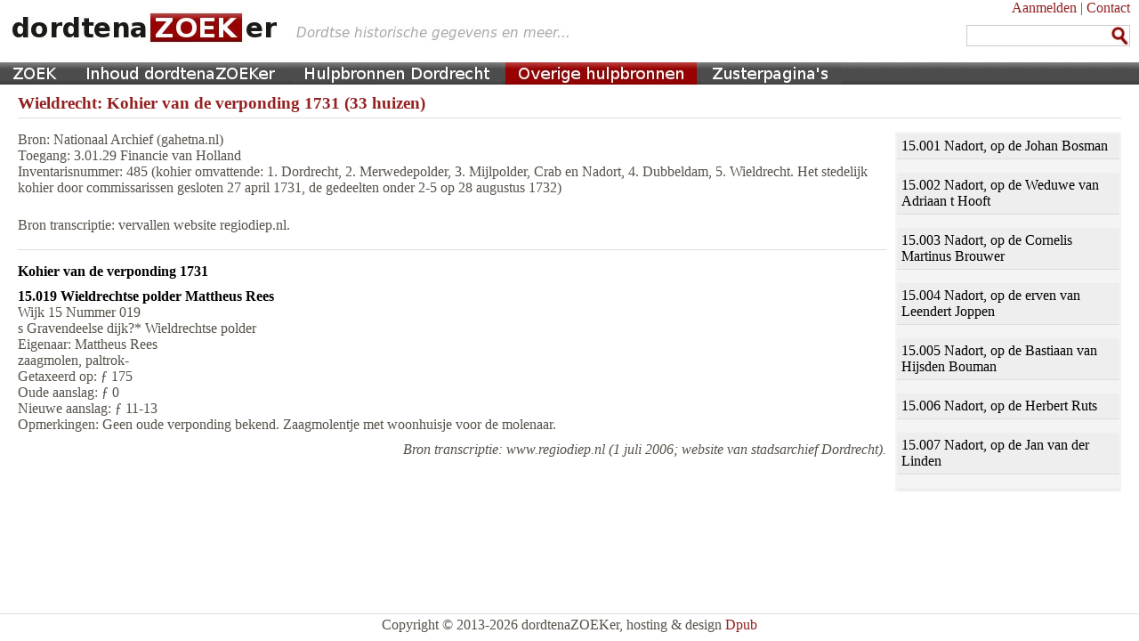

--- FILE ---
content_type: text/html; charset=utf-8
request_url: https://www.dordtenazoeker.nl/overigehulpbronnen/kohier_verponding1731_wijk15/19
body_size: 8302
content:
<?xml version="1.0"?>


<?xml version="1.0" encoding="UTF-8"?>
<!DOCTYPE html
     PUBLIC "-//W3C//DTD XHTML 1.0 Transitional//EN"
     "http://www.w3.org/TR/xhtml1/DTD/xhtml1-transitional.dtd">

<html xmlns="http://www.w3.org/1999/xhtml" xml:lang="nl" lang="nl">

<head>
 <title>Overige hulpbronnen</title>
 <link rel="icon" type="image/x-icon" href="/static/images/dordtenaZOEKer.ico"/>
 <link rel="stylesheet" type="text/css" href="/static/style/Site.css" media="screen,handheld"/>
 <link rel="stylesheet" type="text/css" href="/static/style/screen.css" media="screen,handheld"/>
 <link rel="stylesheet" type="text/css" href="/static/style/handheld.css" media="handheld"/>
 
 <link rel="stylesheet" type="text/css" href="/static/style/bronnen.css"/>
 <meta http-equiv="Content-Type" content="text/html; charset=UTF-8"/>
 <meta name="title" content="dordtenaZOEKer"/>
 <meta name="description" content="dordtenaZOEKer - zoeken van dordtse historische gegevens"/>
 <meta name="keywords" content="dordrecht, passagierslijsten oost-indië, passagierslijsten west-indië, havengelden, dordtse historische bronnen"/>
 <meta name="author" content="dordtenaZOEKer"/>
 
</head>

<body>

 <div id="bodywrapper">

  <div id="pagewrapper">

   <div id="topwrapper">

    <div id="logo">
     <a href="/"><img src="/static/images/dordtenaZOEKer-logo.jpg" alt="dordtenaZOEKer" height="40px" width="647px"/></a>
    </div>

    <div id="topmenu">
     <div>
      <a href="/registratie/aanmelden/">Aanmelden</a>
      |
      <a href="mailto:info@dordtenazoeker.nl">Contact</a>
     </div>

     <div class="searchtop">
      
      <form id="koptekst_zoeker" action="/zoek/" method="POST">
      <input type="hidden" name="csrfmiddlewaretoken" value="PprvJBS3QHTX3hKRWBZsBGaxwtoNdoQpSayyPzuJh1eHHWnr3Mh39QCBuzAoLEjJ">
       <fieldset>
        <legend>Doorzoek de bronnen</legend>
        <input type="text" name="zoek_tekst" required value=""/>
<!--
        <input type="image" src="/static/images/zoek-icon.jpg" alt="ZOEK"/>
-->
        <input type="submit" value=" "/>
       </fieldset>
      </form>
      
     </div>
    </div>

   </div>

   <div id="menu">
    <ul>
<!--
     <li><a href="/">ZOEK</a></li>
     <li><a href="/inhouddordtenazoeker/">Inhoud dordtenaZOEKer</a></li>
     <li><a href="/hulpbronnendordrecht/">Hulpbronnen Dordrecht</a></li>
     <li><a href="/overigehulpbronnen/">Overige hulpbronnen</a></li>
     <li><a href="/zusterpaginas/">Zusterpagina's</a></li>
-->
     <li class="home"><span style="position:absolute"><a href="/"><img src="/static/images/spacer.gif" alt="HOME"></a></span></li>
     <li class="inhouddordtenazoeker"><span style="position:absolute"><a href="/inhouddordtenazoeker/"><img src="/static/images/spacer.gif" alt="Inhoud dordtenaZOEKer"></a></span></li>
     <li class="hulpbronnendordrecht"><span style="position:absolute"><a href="/hulpbronnendordrecht/"><img src="/static/images/spacer.gif" alt="Hulpbronnen Dordrecht"></a></span></li>
     <li class="overigehulpbronnen_active"><span style="position:absolute"><a href="/overigehulpbronnen/"><img src="/static/images/spacer.gif" alt="Overige hulpbronnen"></a></span></li>
     <li class="zusterpaginas"><span style="position:absolute"><a href="/zusterpaginas/"><img src="/static/images/spacer.gif" alt="Zusterpagina's"></a></span></li>
    </ul>
   </div>

   

   

   <div id="page">
    

    

    

  <h1>Wieldrecht: Kohier van de verponding 1731 (33 huizen)</h1><hr/><div id="zijmenu"><ul><li><a name="zijmenu1" href="1#zijmenu1">15.001 Nadort, op de Johan Bosman</a></li><hr/><li><a name="zijmenu2" href="2#zijmenu2">15.002 Nadort, op de Weduwe van Adriaan t Hooft</a></li><hr/><li><a name="zijmenu3" href="3#zijmenu3">15.003 Nadort, op de Cornelis Martinus Brouwer</a></li><hr/><li><a name="zijmenu4" href="4#zijmenu4">15.004 Nadort, op de erven van Leendert Joppen</a></li><hr/><li><a name="zijmenu5" href="5#zijmenu5">15.005 Nadort, op de Bastiaan van Hijsden Bouman</a></li><hr/><li><a name="zijmenu6" href="6#zijmenu6">15.006 Nadort, op de Herbert Ruts</a></li><hr/><li><a name="zijmenu7" href="7#zijmenu7">15.007 Nadort, op de Jan van der Linden</a></li><hr/><li><a name="zijmenu8" href="8#zijmenu8">15.008 Wieldrechtse polder Arnoldus Kloens</a></li><hr/><li><a name="zijmenu9" href="9#zijmenu9">15.009 Wieldrechtse polder Jakob Timmers</a></li><hr/><li><a name="zijmenu10" href="10#zijmenu10">15.010 Wieldrechtse polder heren Turfkloot &amp; Spaan</a></li><hr/><li><a name="zijmenu11" href="11#zijmenu11">15.011 Wieldrechtse polder Simon Taij</a></li><hr/><li><a name="zijmenu12" href="12#zijmenu12">15.012 Wieldrechtse polder heren Turfkloot &amp; Spaan</a></li><hr/><li><a name="zijmenu13" href="13#zijmenu13">15.013 Wieldrechtse polder Arnoldus Kloens</a></li><hr/><li><a name="zijmenu14" href="14#zijmenu14">15.014 Wieldrechtse polder Arnoldus Kloens</a></li><hr/><li><a name="zijmenu15" href="15#zijmenu15">15.015 Krabbe-eiland Johan Bosman</a></li><hr/><li><a name="zijmenu16" href="16#zijmenu16">15.016 Krabbe-eiland dhr. &amp; Weduwe de Haan Gerdenier</a></li><hr/><li><a name="zijmenu17" href="17#zijmenu17">15.017 Wieldrechtse polder dhr. Terwen</a></li><hr/><li><a name="zijmenu18" href="18#zijmenu18">15.018 Wieldrechtse polder Anthonij van Asperen</a></li><hr/><li class="gemarkeerd"><a name="zijmenu19" href="19#zijmenu19">15.019 Wieldrechtse polder Mattheus Rees</a></li><hr/><li><a name="zijmenu20" href="20#zijmenu20">15.020 Wieldrechtse polder Nicolaas de Wit</a></li><hr/><li><a name="zijmenu21" href="21#zijmenu21">15.021 Wieldrechtse polder Willem &amp; Gillis Rees</a></li><hr/><li><a name="zijmenu22" href="22#zijmenu22">15.022 Wieldrechtse polder Philip van Haarlem</a></li><hr/><li><a name="zijmenu23" href="23#zijmenu23">15.023 Wieldrechtse polder Herbert &amp; M. Broeksmit Ruts</a></li><hr/><li><a name="zijmenu24" href="24#zijmenu24">15.024 Wieldrechtse polder Teunis Valk</a></li><hr/><li><a name="zijmenu25" href="25#zijmenu25">15.025 Wieldrechtse polder Arij Valk</a></li><hr/><li><a name="zijmenu26" href="26#zijmenu26">15.026 Binnendijk v d Zuidpolder Huijbert Bijl</a></li><hr/><li><a name="zijmenu27" href="27#zijmenu27">15.027 Binnendijk v d Zuidpolder Pieter Bastiaanse Munter</a></li><hr/><li><a name="zijmenu28" href="28#zijmenu28">15.028 Binnendijk v d Zuidpolder juffr.en de Vries c.s.</a></li><hr/><li><a name="zijmenu29" href="29#zijmenu29">15.029 Binnendijk v d Zuidpolder Weduwe van Pieter Janse Dijkwel</a></li><hr/><li><a name="zijmenu30" href="30#zijmenu30">15.030 Binnendijk v d Zuidpolder Jan van der Weijden</a></li><hr/><li><a name="zijmenu31" href="31#zijmenu31">15.031 Binnendijk v d Zuidendijk Willem van den Boogert</a></li><hr/><li><a name="zijmenu32" href="32#zijmenu32">15.032 Zuidpolder Johan Diderik van Slingeland raadsheer</a></li><hr/><li><a name="zijmenu33" href="33#zijmenu33">15.033 Bonaventura, polder van Arij Hendrikse van der Linden</a></li><hr/></ul></div>

<p>Bron: Nationaal Archief (gahetna.nl)<br>
Toegang: 3.01.29 Financie van Holland<br>
Inventarisnummer: 485 (kohier omvattende: 1. Dordrecht, 2. Merwedepolder, 3. Mijlpolder, Crab en Nadort, 4. Dubbeldam, 5. Wieldrecht. Het stedelijk kohier door commissarissen gesloten 27 april 1731, de gedeelten onder 2-5 op 28 augustus 1732)</p>
Bron transcriptie: vervallen website regiodiep.nl.<br>
<br>
<hr>
<h3>Kohier van de verponding 1731</h3>

    <h2 id="artikel1">15.019 Wieldrechtse polder Mattheus Rees</h2>
      
Wijk 15 Nummer 019<br>
s Gravendeelse dijk?* Wieldrechtse polder<br>
Eigenaar: Mattheus Rees<br>
zaagmolen, paltrok-<br>
Getaxeerd op: ƒ 175<br>
Oude aanslag: ƒ 0<br>
Nieuwe aanslag: ƒ 11-13<br>
Opmerkingen: 
Geen oude verponding bekend. Zaagmolentje met woonhuisje voor de molenaar.<br>

    <p style="text-align:right; font-style:italic; margin-top:10px">
Bron transcriptie: www.regiodiep.nl (1 juli 2006; website van stadsarchief Dordrecht).</p>


   </div> <!-- page -->
  </div> <!-- pagewrapper -->
  <div id="push"></div>
 </div> <!-- bodywrapper -->
<!--
 <hr/>
-->
 <div id="footer">
  <p>
  Copyright &copy; 2013-2026 dordtenaZOEKer, hosting &amp; design
  <a href="http://www.dpub.nl" target="_blank">Dpub</a>
  </p>
 </div>

 <script src="/static/scripts/ga.js" type="text/javascript"></script>

</body>

</html>
